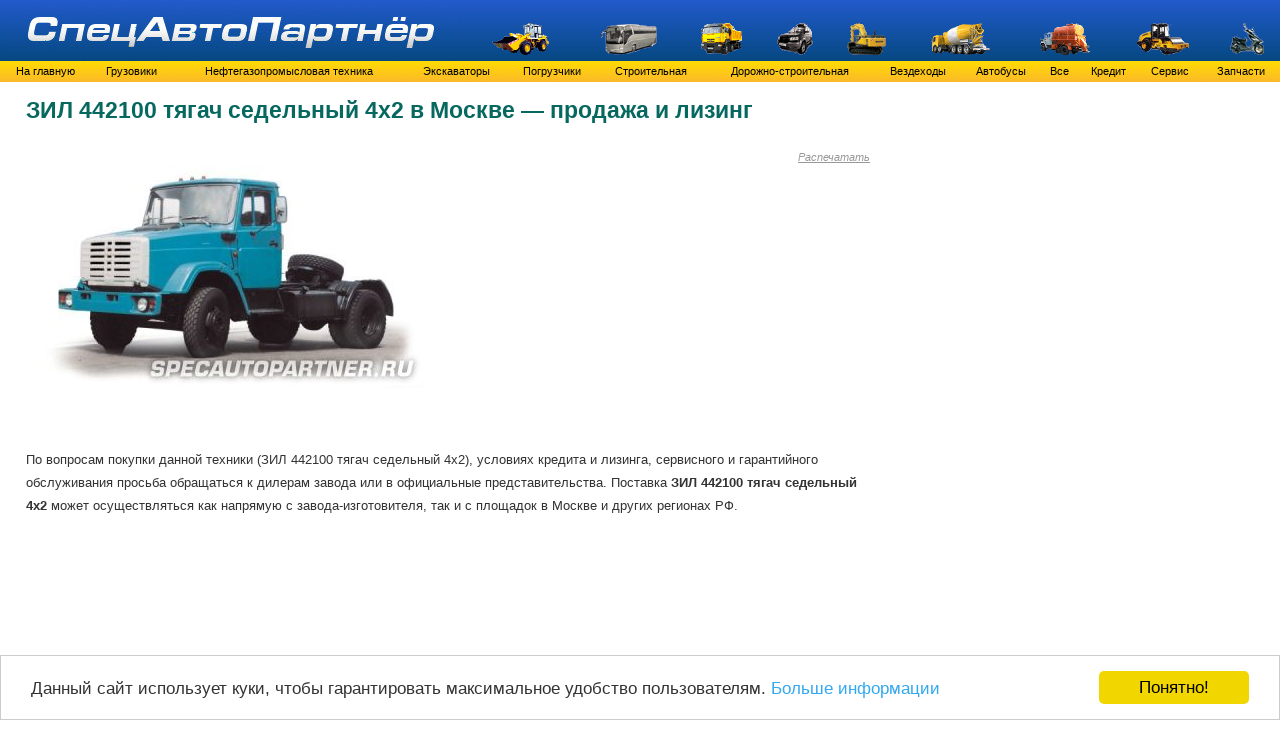

--- FILE ---
content_type: text/html; charset=utf-8
request_url: https://www.specautopartner.ru/tehnika/opisanie/zil-442100/
body_size: 7663
content:
<!DOCTYPE HTML PUBLIC "-//W3C//DTD HTML 4.01//EN" "http://www.w3.org/TR/html4/strict.dtd">
<html>
<head>
	<title>ЗИЛ 442100 тягач седельный 4х2 («СпецАвтоПартнёр»: автомобили, строительная спецтехника (Россия, Москва))</title>
	<meta http-equiv="content-type" content="text/html; charset=utf-8">
	<meta http-equiv="Last-Modified" content="Thu, 23 May 2013 09:47:37 GMT">
	<meta name="robots" content="index, follow">
	<meta name="keywords" content="ЗИЛ 442100 тягач седельный 4х2 «СпецАвтоПартнёр»: автомобили, строительная спецтехника (Россия, Москва)">
	<link rel="stylesheet" type="text/css" href="/iface/general.css">
	<link rel="shortcut icon" href="/favicon.ico" type="image/x-icon">
<!-- Begin Cookie Consent plugin by Silktide - http://silktide.com/cookieconsent -->
<script type="text/javascript">
    window.cookieconsent_options = {"message":"Данный сайт использует куки, чтобы гарантировать максимальное удобство пользователям.","dismiss":"Понятно!","learnMore":"Больше информации","link":"/policies.html","theme":"light-bottom"};
</script>
<script type="text/javascript" src="//cdnjs.cloudflare.com/ajax/libs/cookieconsent2/1.0.9/cookieconsent.min.js"></script>
<!-- End Cookie Consent plugin -->
</head>
<body>
<div class="site-top"><div class="header">
	<table class="header-top"><tr>
		<td class="site-logo"><a href="/" title="Главная страница"><img src="/iface/top.jpg" width="466" height="61" border="0" alt="СпецАвтоПартнёр" title="СпецАвтоПартнёр"></a></td>
		<td>
			<p class="header-t1"><?print($rezult_out["top_title"]);?></p>
			<table class="topgfx" cellspacing="0"><tr>
				<td><a href="/tehnika/kategoriya/78/"><img src="/iface/top/loader.gif" width="57" height="32" alt="Погрузчики" title="Погрузчики"></a></td>
				<td><a href="/tehnika/razdel/buses/"><img src="/iface/top/bus.gif" width="56" height="32" alt="Автобусы" title="Автобусы"></a></td>
				<td><a href="/tehnika/razdel/trucks/"><img src="/iface/top/truck.gif" width="41" height="32" alt="Грузовые автомобили" title="Грузовые автомобили"></a></td>
				<td><a href="/tehnika/razdel/cars/"><img src="/iface/top/car.gif" width="36" height="32" alt="Легковые автомобили" title="Легковые автомобили"></a></td>
				<td><a href="/tehnika/kategoriya/76/"><img src="/iface/top/excavator.gif" width="39" height="32" alt="Землеройная техника" title="Землеройная техника"></a></td>
				<td><a href="/tehnika/kategoriya/66/"><img src="/iface/top/mixer.gif" width="59" height="32" alt="Строительная техника" title="Строительная техника"></a></td>
				<td><a href="/tehnika/kategoriya/86/"><img src="/iface/top/pwt.gif" width="50" height="32" alt="Коммунальная техника" title="Коммунальная техника"></a></td>
				<td><a href="/tehnika/kategoriya/71/"><img src="/iface/top/roller.gif" width="52" height="32" alt="Дорожно-строительная спецтехника" title="Дорожно-строительная спецтехника"></a></td>
				<td><a href="/tehnika/razdel/moto/"><img src="/iface/top/scooter.gif" width="34" height="32" alt="Мотоциклы, скутеры, квадроциклы" title="Мотоциклы, скутеры, квадроциклы"></a></td>
			</tr></table>
		</td>
	</tr></table>
	<table class="mmenu" cellspacing="0"><tr>
		<td><a href="/" title="Перейти на главную страницу">На&nbsp;главную</a></td>
		<td><a href="/tehnika/razdel/trucks/" title="Грузовики">Грузовики</a></td>
		<td><a href="/tehnika/kategoriya/55/" title="Нефтегазопромысловая техника">Нефтегазопромысловая техника</a></td>
		<td><a href="/tehnika/kategoriya/76/" title="Экскаваторы">Экскаваторы</a></td>
		<td><a href="/tehnika/kategoriya/75/" title="Погрузчики">Погрузчики</a></td>
		<td><a href="/tehnika/kategoriya/66/" title="Строительная техника">Строительная</a></td>
		<td><a href="/tehnika/kategoriya/71/" title="Дорожно-строительная техника">Дорожно-строительная</a></td>
		<td><a href="/tehnika/razdel/ccv/" title="Вездеходы">Вездеходы</a></td>
		<td><a href="/tehnika/razdel/buses/" title="Автобусы">Автобусы</a></td>
		<td><a href="/tehnika/" title="Каталог и цены">Все</a></td>
		<td><a href="/inform/stranica/credit/" title="Информация о кредите">Кредит</a></td>
		<td><a href="/inform/stranica/service/" title="Сервис">Сервис</a></td>
		<td><a href="/inform/stranica/parts-and-tyres/" title="Запчасти">Запчасти</a></td>
	</tr></table>
</div></div>
<div class="site-mid">
<table class="site-mid-layout" cellpadding="0" cellspacing="0"><tr><td class="site-midleft"><div class="cat-des"><h1>ЗИЛ 442100 тягач седельный 4х2 в Москве &mdash; продажа и лизинг</h1><table class="single-item-top"><tr><td class="item-image"><img src="/images/items/966/mid/main.jpg.jpg" border="0" alt="ЗИЛ 442100 тягач седельный 4х2" title="ЗИЛ 442100 тягач седельный 4х2"></td><td class="item-top-right"><div class="printlink"><p><a href="#" title="ЗИЛ 442100 тягач седельный 4х2" onclick="window.print();">Распечатать</a></p></div><div class="specittr"><script type="text/javascript"><!--
google_ad_client = "ca-pub-6038629931113382";
/* specautopartner.ru 250x250 */
google_ad_slot = "7707759833";
google_ad_width = 250;
google_ad_height = 250;
//-->
</script>
<script type="text/javascript" src="https://pagead2.googlesyndication.com/pagead/show_ads.js">
</script></div></td></tr></table><p class="des-adv">По вопросам покупки данной техники (ЗИЛ 442100 тягач седельный 4х2), условиях кредита и лизинга, сервисного и гарантийного обслуживания просьба обращаться к дилерам завода или в официальные представительства. Поставка <strong>ЗИЛ 442100 тягач седельный 4х2</strong> может осуществляться как напрямую с завода-изготовителя, так и с площадок в Москве и других регионах РФ.</p><div class="specits"><script type="text/javascript"><!--
google_ad_client = "ca-pub-6038629931113382";
/* specautopartner.ru 336x280 */
google_ad_slot = "1661226233";
google_ad_width = 336;
google_ad_height = 280;
//-->
</script>
<script type="text/javascript" src="https://pagead2.googlesyndication.com/pagead/show_ads.js">
</script></div><p><strong>Седельный тягач ЗИЛ</strong> с колесной формулой 4x2 предназначен для перевозки различных грузов в&nbsp;составе автопоезда по&nbsp;всем видам дорог.</p>

<h2>Габаритные размеры седельного тягача ЗИЛ&nbsp;442100</h2>

<a href="https://www.specautopartner.ru/tehnika/opisanie/zil-442100/galereya/dimensions.gif/" title="Изображение ЗИЛ 442100 тягач седельный 4х2"><img src="/images/items/966/mid/dimensions.gif.jpg" alt="ЗИЛ 442100 тягач седельный 4х2" title="ЗИЛ 442100 тягач седельный 4х2" border="0"></a>
<p><i><a href="https://www.specautopartner.ru/tehnika/opisanie/zil-442100/galereya/dimensions.gif/" title="Изображение ЗИЛ 442100 тягач седельный 4х2">Для просмотра схемы в увеличенном размере, перейдите по этой ссылке.</a></i></p>

<h2>Технические характеристики седельного тягача ЗИЛ-442100</h2>

<table class="tchar">
<tr>
    <td class="tdch trow1" colspan="2">Колесная формула</td>
    <td class="tdva trow1">4х2</td>
</tr>
<tr>
    <td class="tdch trow2" colspan="2">Масса снаряженного седельного тягача, кг</td>
    <td class="tdva trow2">5025</td>
</tr>
<tr>
    <td class="tdgr" rowspan="2">Распределение нагрузки на дорогу от снаряженной массы через шины, <nobr>Н (кгс)</nobr></td>
    <td class="tdch trow1">передних колес</td>
    <td class="tdva trow1">29250 (2925)</td>
</tr>
<tr>
    <td class="tdch trow2">заднего моста</td>
    <td class="tdva trow2">21000 (2100)</td>
</tr>
<tr>
    <td class="tdch trow1" colspan="2">Нагрузка на седельно-сцепное устройство, кгс</td>
    <td class="tdva trow1">6200</td>
</tr>
<tr>
    <td class="tdch trow2" colspan="2">Полная масса седельного тягача, кг</td>
    <td class="tdva trow2">11450</td>
</tr>
<tr>
    <td class="tdgr" rowspan="2">Распределение нагрузки на дорогу от полной массы через шины, <nobr>Н (кгс)</nobr></td>
    <td class="tdch trow1">передних колес</td>
    <td class="tdva trow1">34500 (3450)</td>
</tr>
<tr>
    <td class="tdch trow2">заднего моста</td>
    <td class="tdva trow2">80000 (8000)</td>
</tr>
<tr>
    <td class="tdch trow1" colspan="2">Полная масса буксируемого полуприцепа, кг</td>
    <td class="tdva trow1">18175</td>
</tr>
<tr>
    <td class="tdch trow2" colspan="2">Полная масса автопоезда, кг</td>
    <td class="tdva trow2">23500</td>
</tr>
<tr>
    <td class="tdch trow1" colspan="2">Радиус поворота, м</td>
    <td class="tdva trow1"><nobr>6,9</nobr></td>
</tr>
<tr>
    <td class="tdch trow2" colspan="2">Максимальная скорость автопоезда, <nobr>км/ч</nobr></td>
    <td class="tdva trow2">85</td>
</tr>
<tr>
    <td class="tdch trow1" colspan="2">Контрольный расход топлива автопоезда <nobr>при V=60 км/ч,</nobr> <nobr>л/100 км</nobr></td>
    <td class="tdva trow1"><nobr>24,4<sup>*</sup></nobr></td>
</tr>
<tr>
    <td class="tdch trow2" colspan="2">Вместимость топливного бака, л</td>
    <td class="tdva trow2">170</td>
</tr>
</table>

<p><i><nobr>* &mdash; На шинах</nobr> <nobr>ЕХ-12.</nobr></i></p>

<h2>Двигатель седельного тягача <nobr>ЗИЛ-442100</nobr></h2>

<table class="tchar">
<tr>
    <td class="tdch trow1">Модель двигателя</td>
    <td class="tdva trow1"><nobr>ЗИЛ-645</nobr></td>
</tr>
<tr>
    <td class="tdch trow2">Тип двигателя</td>
    <td class="tdva trow2">дизельный</td>
</tr>
<tr>
    <td class="tdch trow1">Число и расположение цилиндров</td>
    <td class="tdva trow1">V8</td>
</tr>
<tr>
    <td class="tdch trow2">Рабочий объем, л</td>
    <td class="tdva trow2"><nobr>8,74</nobr></td>
</tr>
<tr>
    <td class="tdch trow1">Степень сжатия</td>
    <td class="tdva trow1"><nobr>18,5</nobr></td>
</tr>
<tr>
    <td class="tdch trow2">Мощность, <nobr>л.с. (кВт)</nobr></td>
    <td class="tdva trow2"><nobr>185 (136)</nobr> <nobr>при 2800 мин.<sup>-1</sup></nobr></td>
</tr>
<tr>
    <td class="tdch trow1">Крутящий момент, <nobr>кгс&middot;м (Н&middot;м)</nobr></td>
    <td class="tdva trow1"><nobr>52 (510)</nobr> <nobr>при 1400-1600 мин.<sup>-1</sup></nobr></td>
</tr>
</table>

<h2>Стандартное оборудование седельного тягача ЗИЛ&nbsp;442100</h2>

<h3>Сцепление</h3>

<ul>
    <li>Однодисковое, фрикционное, с&nbsp;периферийным расположением нажимных пружин.</li>
    <li>Диаметр ведомого диска 380&nbsp;мм.</li>
    <li>Привод гидравлический с пневмоусилителем.</li>
</ul>

<h3>Коробка передач</h3>

<ul>
    <li>Девятиступенчатая с задним планетарным демультипликатором.</li>
    <li>Передаточные числа коробки передач:
        <ul>
            <li><nobr>первой &mdash; 9,65</nobr></li>
            <li><nobr>второй &mdash; 6,33</nobr></li>
            <li><nobr>третьей &mdash; 4,50</nobr></li>
            <li><nobr>четвертой &mdash; 3,33</nobr></li>
            <li><nobr>пятой &mdash; 2,70</nobr></li>
            <li><nobr>шестой &mdash; 1,90</nobr></li>
            <li><nobr>седьмой &mdash; 1,35</nobr></li>
            <li><nobr>восьмой &mdash; 1,00</nobr></li>
            <li><nobr>девятой &mdash; 0,81</nobr></li>
            <li><nobr>заднего хода &mdash; 6,77</nobr></li>
        </ul>
    </li>
    <li>Синхронизаторы на II, III, IV, V, VI, VII, VIII, IX передачах.</li>
    <li>Управление коробкой передач качающимся рычагом.</li>
    <li>Управление демультипликатором автоматическое с пневматическим приводом.</li>
    <li>Допускается отбор мощности от правого люка до 22&nbsp;кВт.</li>
</ul>

<h3>Ведущий мост</h3>

<ul>
    <li>Одноступенчатый, гипоидный.</li>
    <li>Передаточное <nobr>число &mdash; 5,29.</nobr></li>
    <li>Дифференциал шестеренчатый, конический с&nbsp;четырьмя сателлитами.</li>
</ul>

<h3>Карданная передача</h3>

<ul>
    <li>Два карданных вала с тремя шарнирами, промежуточной опорой и шлицевым соединением.</li>
    <li>Шарниры на игольчатых подшипниках.</li>
</ul>

<h3>Колеса и шины ЗИЛ-442100</h3>

<ul>
    <li>Колеса дисковые, <nobr>7,0 &mdash; 20.</nobr></li>
    <li>Шины радиальные, камерные, 260R508.</li>
</ul>

<h3>Рулевое управление</h3>

<ul>
    <li>Рулевой механизм с гидравлическим усилителем.</li>
    <li>Рабочая <nobr>пара &mdash;</nobr> винт с&nbsp;гайкой на циркулирующих шариках.</li>
    <li>Передаточное <nobr>число &mdash; 20.</nobr></li>
</ul>

<h3>Тормозная система</h3>

<ul>
    <li>Тормозные механизмы барабанного типа с двумя внутренними колодками и разжимным кулаком, установленные на всех колесах.</li>
    <li>Стояночная тормозная система с пружинными энергоаккумуляторами на заднем мосту.</li>
    <li>Тормозной привод пневматический, раздельный на тормозные механизмы переднего и заднего мостов, <nobr>на последнем &mdash;</nobr> автоматическое регулирование тормозных сил.</li>
</ul>

<h3>Система электрооборудования</h3>

<ul>
    <li>Однопроводная, с номинальным напряжением 12&nbsp;В.</li>
    <li>Стартер напряжением 24&nbsp;В, с электромагнитным тяговым реле и дистанционным управлением.</li>
    <li>Две аккумуляторные батареи, напряжением 12&nbsp;В.</li>
    <li>Генератор переменного тока со&nbsp;встроенным выпрямителем.</li>
</ul>

<h3>Кабина седельного тягача ЗИЛ&nbsp;442100</h3>

<ul>
    <li>Трехместная, двухдверная.</li>
    <li>Сиденье водителя отдельное, имеет механизм подрессоривания с регулируемой жесткостью в зависимости от массы водителя. Кроме того, регулируется положение в продольном направлении, а&nbsp;также наклон спинки и подушки.</li>
    <li>Пассажирское сиденье двухместное нерегулируемое.</li>
    <li>Стеклоочиститель трехщеточный с электрическим приводом.</li>
    <li>Омыватель ветрового <nobr>стекла &mdash;</nobr> насос с&nbsp;электроприводом.</li>
</ul>

<h3>Седельно-сцепное устройство</h3>

<ul>
    <li>Шкворневое, тип&nbsp;50.</li>
</ul>

<h2>Дополнительное оборудование седельного тягача ЗИЛ&nbsp;442100</h2>

<ul>
    <li>Предпусковой подогреватель</li>
    <li>Блокировка дифференциала с электропневматическим приводом</li>
    <li>Стабилизатор задней подвески</li>
    <li>Утеплительный чехол</li>
    <li>Спальная полка</li>
    <li>Обогреватель спальной полки</li>
</ul>

<div class="cat-dgal"><h2>Фотографии ЗИЛ 442100 тягач седельный 4х2</h2><a class="gal-imglink" href="https://www.specautopartner.ru/tehnika/opisanie/zil-442100/galereya/dimensions.gif/" title="ЗИЛ 442100 тягач седельный 4х2 Фото № 1"><img src="/images/items/966/preview/dimensions.gif.jpg" title="ЗИЛ 442100 тягач седельный 4х2 Фото № 1" alt="ЗИЛ 442100 тягач седельный 4х2 Фото № 1"></a> <a class="gal-imglink" href="https://www.specautopartner.ru/tehnika/opisanie/zil-442100/galereya/zil-442100.jpg/" title="ЗИЛ 442100 тягач седельный 4х2 Фото № 2"><img src="/images/items/966/preview/zil-442100.jpg.jpg" title="ЗИЛ 442100 тягач седельный 4х2 Фото № 2" alt="ЗИЛ 442100 тягач седельный 4х2 Фото № 2"></a> </div></div></td><td class="site-midright"><div class="specitr specitr1"><script type="text/javascript"><!--
google_ad_client = "ca-pub-6038629931113382";
/* specautopartner.ru 300x600 */
google_ad_slot = "6231026636";
google_ad_width = 300;
google_ad_height = 600;
//-->
</script>
<script type="text/javascript" src="https://pagead2.googlesyndication.com/pagead/show_ads.js">
</script></div><h3>Смотрите также</h3><table class="cat-rel-items"><tr><td class="item-sl item-image"><a href="https://www.specautopartner.ru/tehnika/opisanie/zil-442160/" title="Описание ЗИЛ 442160 тягач седельный 4х2"><img src="/images/items/967/mini/main.jpg.jpg" border="0" alt="ЗИЛ 442160 тягач седельный 4х2" title="ЗИЛ 442160 тягач седельный 4х2"></a> </td><td class="item-sl item-info"><p><a href="https://www.specautopartner.ru/tehnika/opisanie/zil-442160/" title="Описание ЗИЛ 442160 тягач седельный 4х2"><strong>ЗИЛ</strong> 442160 тягач</a> седельный 4х2</p></td></tr><tr><td class="item-sl item-image"><a href="https://www.specautopartner.ru/tehnika/opisanie/zil-442300/" title="Описание ЗИЛ 442300 тягач седельный 4х2"><img src="/images/items/968/mini/main.jpg.jpg" border="0" alt="ЗИЛ 442300 тягач седельный 4х2" title="ЗИЛ 442300 тягач седельный 4х2"></a> </td><td class="item-sl item-info"><p><a href="https://www.specautopartner.ru/tehnika/opisanie/zil-442300/" title="Описание ЗИЛ 442300 тягач седельный 4х2"><strong>ЗИЛ</strong> 442300 тягач</a> седельный 4х2</p></td></tr><tr><td class="item-sl item-image"><a href="https://www.specautopartner.ru/tehnika/opisanie/zil-540100/" title="Описание ЗИЛ 540100 тягач седельный Бычок 4х2"><img src="/images/items/1002/mini/main.jpg.jpg" border="0" alt="ЗИЛ 540100 тягач седельный Бычок 4х2" title="ЗИЛ 540100 тягач седельный Бычок 4х2"></a> </td><td class="item-sl item-info"><p><a href="https://www.specautopartner.ru/tehnika/opisanie/zil-540100/" title="Описание ЗИЛ 540100 тягач седельный Бычок 4х2"><strong>ЗИЛ</strong> 540100 тягач</a> седельный Бычок 4х2</p></td></tr><tr><td class="item-sl item-image"><a href="https://www.specautopartner.ru/tehnika/opisanie/zil-541720/" title="Описание ЗИЛ 541720 тягач седельный 4х2"><img src="/images/items/1003/mini/main.jpg.jpg" border="0" alt="ЗИЛ 541720 тягач седельный 4х2" title="ЗИЛ 541720 тягач седельный 4х2"></a> </td><td class="item-sl item-info"><p><a href="https://www.specautopartner.ru/tehnika/opisanie/zil-541720/" title="Описание ЗИЛ 541720 тягач седельный 4х2"><strong>ЗИЛ</strong> 541720 тягач</a> седельный 4х2</p></td></tr><tr><td class="item-sl item-image"><a href="https://www.specautopartner.ru/tehnika/opisanie/zil-541740/" title="Описание ЗИЛ 541740 тягач седельный 4х2"><img src="/images/items/1004/mini/main.jpg.jpg" border="0" alt="ЗИЛ 541740 тягач седельный 4х2" title="ЗИЛ 541740 тягач седельный 4х2"></a> </td><td class="item-sl item-info"><p><a href="https://www.specautopartner.ru/tehnika/opisanie/zil-541740/" title="Описание ЗИЛ 541740 тягач седельный 4х2"><strong>ЗИЛ</strong> 541740 тягач</a> седельный 4х2</p></td></tr><tr><td class="item-sl item-image"><a href="https://www.specautopartner.ru/tehnika/opisanie/zil-325000/" title="Описание ЗИЛ 325000 автобус капотный Бычок"><img src="/images/items/933/mini/main.jpg.jpg" border="0" alt="ЗИЛ 325000 автобус капотный Бычок" title="ЗИЛ 325000 автобус капотный Бычок"></a> </td><td class="item-sl item-info"><p><a href="https://www.specautopartner.ru/tehnika/opisanie/zil-325000/" title="Описание ЗИЛ 325000 автобус капотный Бычок"><strong>ЗИЛ</strong> 325000 автобус</a> капотный Бычок</p></td></tr><tr><td class="item-sl item-image"><a href="https://www.specautopartner.ru/tehnika/opisanie/zil-432730/" title="Описание ЗИЛ 432730 бортовой 4х4"><img src="/images/items/949/mini/main.jpg.jpg" border="0" alt="ЗИЛ 432730 бортовой 4х4" title="ЗИЛ 432730 бортовой 4х4"></a> </td><td class="item-sl item-info"><p><a href="https://www.specautopartner.ru/tehnika/opisanie/zil-432730/" title="Описание ЗИЛ 432730 бортовой 4х4"><strong>ЗИЛ</strong> 432730 бортовой</a> 4х4</p></td></tr><tr><td class="item-sl item-image"><a href="https://www.specautopartner.ru/tehnika/opisanie/zil-4334ko/" title="Описание ЗИЛ 4334КО бортовой 6х6"><img src="/images/items/965/mini/main.jpg.jpg" border="0" alt="ЗИЛ 4334КО бортовой 6х6" title="ЗИЛ 4334КО бортовой 6х6"></a> </td><td class="item-sl item-info"><p><a href="https://www.specautopartner.ru/tehnika/opisanie/zil-4334ko/" title="Описание ЗИЛ 4334КО бортовой 6х6"><strong>ЗИЛ</strong> 4334КО бортовой</a> 6х6</p></td></tr><tr><td class="item-sl item-image"><a href="https://www.specautopartner.ru/tehnika/opisanie/zil-5301a2/" title="Описание ЗИЛ 5301А2 Бычок грузопассажирский цельнометаллический фургон"><img src="/images/items/982/mini/main.jpg.jpg" border="0" alt="ЗИЛ 5301А2 Бычок грузопассажирский цельнометаллический фургон" title="ЗИЛ 5301А2 Бычок грузопассажирский цельнометаллический фургон"></a> </td><td class="item-sl item-info"><p><a href="https://www.specautopartner.ru/tehnika/opisanie/zil-5301a2/" title="Описание ЗИЛ 5301А2 Бычок грузопассажирский цельнометаллический фургон"><strong>ЗИЛ</strong> 5301А2 Бычок</a> грузопассажирский цельнометаллический фургон</p></td></tr><tr><td class="item-sl item-image"><a href="https://www.specautopartner.ru/tehnika/opisanie/zil-5301yuo/" title="Описание ЗИЛ 5301ЮО Бычок шасси 4х2"><img src="/images/items/998/mini/main.jpg.jpg" border="0" alt="ЗИЛ 5301ЮО Бычок шасси 4х2" title="ЗИЛ 5301ЮО Бычок шасси 4х2"></a> </td><td class="item-sl item-info"><p><a href="https://www.specautopartner.ru/tehnika/opisanie/zil-5301yuo/" title="Описание ЗИЛ 5301ЮО Бычок шасси 4х2"><strong>ЗИЛ</strong> 5301ЮО Бычок</a> шасси 4х2</p></td></tr></table><h3>Категории</h3><div class="rels"><div class="rel"><div class="rel-cats"><nobr><a href="https://www.specautopartner.ru/tehnika/razdel/general/" title="Основной каталог">Основной каталог</a></nobr><br><nobr><a href="https://www.specautopartner.ru/tehnika/razdel/makers/" title="Производители">Производители</a></nobr><br><strong><a href="https://www.specautopartner.ru/tehnika/razdel/zil/" title="ЗИЛ">ЗИЛ</a></strong><br clear="all"><a href="https://www.specautopartner.ru/tehnika/razdel/zil/" title="ЗИЛ"><img src="/images/cats/108/preview/main.jpg.jpg" border="0" alt="ЗИЛ" title="ЗИЛ"></a></div><div class="rel-items"><ul><li><a href="https://www.specautopartner.ru/tehnika/opisanie/avm-1-zil-433362/" title="АВМ-1 аварийно-водопроводная машина на шасси ЗИЛ 433362"><img src="/images/items/1009/micro/main.jpg.jpg" border="0" alt="ЗИЛ 442100 тягач седельный 4х2" title="ЗИЛ 442100 тягач седельный 4х2"> АВМ-1 аварийно-водопроводная машина на шасси ЗИЛ 433362</a></li><li><a href="https://www.specautopartner.ru/tehnika/opisanie/avm-1-zil-5301bo/" title="АВМ-1 аварийно-водопроводная машина на шасси ЗИЛ 5301БО"><img src="/iface/micro-default.gif" border="0"> АВМ-1 аварийно-водопроводная машина на шасси ЗИЛ 5301БО</a></li><li><a href="https://www.specautopartner.ru/tehnika/opisanie/agp-18-04-zil-433362/" title="АГП-18.04 автогидроподъемник телескопический на шасси ЗИЛ 433362"><img src="/images/items/1016/micro/main.jpg.jpg" border="0" alt="ЗИЛ 442100 тягач седельный 4х2" title="ЗИЛ 442100 тягач седельный 4х2"> АГП-18.04 автогидроподъемник телескопический на шасси ЗИЛ 433362</a></li><li><a href="https://www.specautopartner.ru/tehnika/opisanie/agp-22-02-zil-433362/" title="АГП-22.02 автогидроподъемник на шасси ЗИЛ 433362"><img src="/images/items/1017/micro/main.jpg.jpg" border="0" alt="ЗИЛ 442100 тягач седельный 4х2" title="ЗИЛ 442100 тягач седельный 4х2"> АГП-22.02 автогидроподъемник на шасси ЗИЛ 433362</a></li><li><a href="https://www.specautopartner.ru/tehnika/opisanie/agp-22-04-zil-433362/" title="АГП-22.04 автогидроподъемник на шасси ЗИЛ 433362"><img src="/images/items/1018/micro/main.jpg.jpg" border="0" alt="ЗИЛ 442100 тягач седельный 4х2" title="ЗИЛ 442100 тягач седельный 4х2"> АГП-22.04 автогидроподъемник на шасси ЗИЛ 433362</a></li><li><a href="https://www.specautopartner.ru/tehnika/opisanie/apt-14-zil-5301bo/" title="АПТ-14 автоподъемник телескопический на шасси ЗИЛ 5301БО (Пожтехника)"><img src="/images/items/1019/micro/main.jpg.jpg" border="0" alt="ЗИЛ 442100 тягач седельный 4х2" title="ЗИЛ 442100 тягач седельный 4х2"> АПТ-14 автоподъемник телескопический на шасси ЗИЛ 5301БО (Пожтехника)</a></li><li><a href="https://www.specautopartner.ru/tehnika/opisanie/as-161/" title="АС-161 машина на шасси ЗИЛ 433362 для очистки туалетных отсеков самолётов (Арзамасский Коммаш)"><img src="/images/items/111/micro/main.jpg.jpg" border="0" alt="ЗИЛ 442100 тягач седельный 4х2" title="ЗИЛ 442100 тягач седельный 4х2"> АС-161 машина на шасси ЗИЛ 433362 для очистки туалетных отсеков самолётов (Арзамасский Коммаш)</a></li><li><a href="https://www.specautopartner.ru/tehnika/opisanie/atz-7-433362-zil-433362/" title="АТЗ 7-433362 автотопливозаправщик на шасси ЗИЛ 433362"><img src="/images/items/1031/micro/main.jpg.jpg" border="0" alt="ЗИЛ 442100 тягач седельный 4х2" title="ЗИЛ 442100 тягач седельный 4х2"> АТЗ 7-433362 автотопливозаправщик на шасси ЗИЛ 433362</a></li><li><a href="https://www.specautopartner.ru/tehnika/opisanie/ac-46123-011-zil-433362/" title="АЦ 46123-011 автоцистерна для светлых нефтепродуктов на шасси ЗИЛ 433362 (ГрАЗ)"><img src="/images/items/1024/micro/main.jpg.jpg" border="0" alt="ЗИЛ 442100 тягач седельный 4х2" title="ЗИЛ 442100 тягач седельный 4х2"> АЦ 46123-011 автоцистерна для светлых нефтепродуктов на шасси ЗИЛ 433362 (ГрАЗ)</a></li><li><a href="https://www.specautopartner.ru/tehnika/opisanie/ac-0-8-40-2-zil-530104/" title="АЦ-0,8-40/2 пожарная автоцистерна на шасси ЗИЛ 530104"><img src="/images/items/975/micro/main.jpg.jpg" border="0" alt="ЗИЛ 442100 тягач седельный 4х2" title="ЗИЛ 442100 тягач седельный 4х2"> АЦ-0,8-40/2 пожарная автоцистерна на шасси ЗИЛ 530104</a></li><p><nobr><a href="https://www.specautopartner.ru/tehnika/razdel/zil/" title="ЗИЛ">+ ещё 167 &raquo;&raquo;</a></nobr></p></ul></div></div><div class="rel"><div class="rel-cats"><nobr><a href="https://www.specautopartner.ru/tehnika/razdel/general/" title="Основной каталог">Основной каталог</a></nobr><br><nobr><a href="https://www.specautopartner.ru/tehnika/razdel/types/" title="Категории">Категории</a></nobr><br><nobr><a href="https://www.specautopartner.ru/tehnika/razdel/trucks/" title="Грузовые автомобили">Грузовые автомобили</a></nobr><br><nobr><a href="https://www.specautopartner.ru/tehnika/razdel/tractor-head/" title="Седельные тягачи">Седельные тягачи</a></nobr><br><nobr><a href="https://www.specautopartner.ru/tehnika/razdel/truck-tractors-zil/" title="Седельные тягачи ЗИЛ">Седельные тягачи ЗИЛ</a></nobr><br><strong><a href="https://www.specautopartner.ru/tehnika/razdel/truck-tractors-zil-4x2/" title="Седельные тягачи ЗИЛ 4x2">Седельные тягачи ЗИЛ 4x2</a></strong></div><div class="rel-items"><ul><li><a href="https://www.specautopartner.ru/tehnika/opisanie/zil-442160/" title="ЗИЛ 442160 тягач седельный 4х2"><img src="/images/items/967/micro/main.jpg.jpg" border="0" alt="ЗИЛ 442100 тягач седельный 4х2" title="ЗИЛ 442100 тягач седельный 4х2"> ЗИЛ 442160 тягач седельный 4х2</a></li><li><a href="https://www.specautopartner.ru/tehnika/opisanie/zil-442300/" title="ЗИЛ 442300 тягач седельный 4х2"><img src="/images/items/968/micro/main.jpg.jpg" border="0" alt="ЗИЛ 442100 тягач седельный 4х2" title="ЗИЛ 442100 тягач седельный 4х2"> ЗИЛ 442300 тягач седельный 4х2</a></li><li><a href="https://www.specautopartner.ru/tehnika/opisanie/zil-540100/" title="ЗИЛ 540100 тягач седельный Бычок 4х2"><img src="/images/items/1002/micro/main.jpg.jpg" border="0" alt="ЗИЛ 442100 тягач седельный 4х2" title="ЗИЛ 442100 тягач седельный 4х2"> ЗИЛ 540100 тягач седельный Бычок 4х2</a></li><li><a href="https://www.specautopartner.ru/tehnika/opisanie/zil-541720/" title="ЗИЛ 541720 тягач седельный 4х2"><img src="/images/items/1003/micro/main.jpg.jpg" border="0" alt="ЗИЛ 442100 тягач седельный 4х2" title="ЗИЛ 442100 тягач седельный 4х2"> ЗИЛ 541720 тягач седельный 4х2</a></li><li><a href="https://www.specautopartner.ru/tehnika/opisanie/zil-541740/" title="ЗИЛ 541740 тягач седельный 4х2"><img src="/images/items/1004/micro/main.jpg.jpg" border="0" alt="ЗИЛ 442100 тягач седельный 4х2" title="ЗИЛ 442100 тягач седельный 4х2"> ЗИЛ 541740 тягач седельный 4х2</a></li></ul></div></div><br clear="all"><br clear="all"></div></td></tr></table></div>
<div class="site-reccon">
<script async src="//pagead2.googlesyndication.com/pagead/js/adsbygoogle.js"></script>
<!-- specautopartner.ru(reccon) -->
<ins class="adsbygoogle"
     style="display:block"
     data-ad-client="ca-pub-6038629931113382"
     data-ad-slot="5504580234"
     data-ad-format="autorelaxed"></ins>
<script>
(adsbygoogle = window.adsbygoogle || []).push({});
</script>
</div>
<div class="site-bottom">
	<p><nobr>Copyright &#169; 2004-2016 "СпецАвтоПартнёр" Россия, Москва</nobr></p>
	<p>Информация не является публичной офертой. Все товарные знаки приведены в целях иллюстрации. <noindex><a rel="nofollow" href="/policies.html" target="_blank">Политика конфиденциальности</a></noindex></p>
</div>
<!-- Yandex.Metrika counter -->
<script type="text/javascript">
(function (d, w, c) {
    (w[c] = w[c] || []).push(function() {
        try {
            w.yaCounter21196003 = new Ya.Metrika({id:21196003,
                    clickmap:true,
                    trackLinks:true,
                    accurateTrackBounce:true});
        } catch(e) { }
    });

    var n = d.getElementsByTagName("script")[0],
        s = d.createElement("script"),
        f = function () { n.parentNode.insertBefore(s, n); };
    s.type = "text/javascript";
    s.async = true;
    s.src = (d.location.protocol == "https:" ? "https:" : "http:") + "//mc.yandex.ru/metrika/watch.js";

    if (w.opera == "[object Opera]") {
        d.addEventListener("DOMContentLoaded", f, false);
    } else { f(); }
})(document, window, "yandex_metrika_callbacks");
</script>
<noscript><div><img src="//mc.yandex.ru/watch/21196003" style="position:absolute; left:-9999px;" alt="" /></div></noscript>
<!-- /Yandex.Metrika counter -->
<script defer src="https://static.cloudflareinsights.com/beacon.min.js/vcd15cbe7772f49c399c6a5babf22c1241717689176015" integrity="sha512-ZpsOmlRQV6y907TI0dKBHq9Md29nnaEIPlkf84rnaERnq6zvWvPUqr2ft8M1aS28oN72PdrCzSjY4U6VaAw1EQ==" data-cf-beacon='{"version":"2024.11.0","token":"cee177474357436583af7117120f337f","r":1,"server_timing":{"name":{"cfCacheStatus":true,"cfEdge":true,"cfExtPri":true,"cfL4":true,"cfOrigin":true,"cfSpeedBrain":true},"location_startswith":null}}' crossorigin="anonymous"></script>
</body>
</html>


--- FILE ---
content_type: text/html; charset=utf-8
request_url: https://www.google.com/recaptcha/api2/aframe
body_size: 263
content:
<!DOCTYPE HTML><html><head><meta http-equiv="content-type" content="text/html; charset=UTF-8"></head><body><script nonce="buiY1I0yStisY_-otiYnyQ">/** Anti-fraud and anti-abuse applications only. See google.com/recaptcha */ try{var clients={'sodar':'https://pagead2.googlesyndication.com/pagead/sodar?'};window.addEventListener("message",function(a){try{if(a.source===window.parent){var b=JSON.parse(a.data);var c=clients[b['id']];if(c){var d=document.createElement('img');d.src=c+b['params']+'&rc='+(localStorage.getItem("rc::a")?sessionStorage.getItem("rc::b"):"");window.document.body.appendChild(d);sessionStorage.setItem("rc::e",parseInt(sessionStorage.getItem("rc::e")||0)+1);localStorage.setItem("rc::h",'1769387061912');}}}catch(b){}});window.parent.postMessage("_grecaptcha_ready", "*");}catch(b){}</script></body></html>

--- FILE ---
content_type: text/css
request_url: https://www.specautopartner.ru/iface/general.css
body_size: 5583
content:
/* www.specautopartner.ru */

html {
	width: 100%;
}
body {
	background: #FFFFFF;
	font-family: Verdana, Tahoma, Arial, Helvetica, sans-serif;
	font-size: 13px;
}
body, div, td, table, img {
	margin: 0;
	padding: 0;
	border: 0;
}
div, td, ul, ol, li {
	text-align: left;
}
br {
	clear: both;
	line-height: 0;
}
a {
	color: #245acc;
	text-decoration: underline;
}
a:hover {
	color: #064780;
	text-decoration: none;
}
td, h1, h2, h3, h4, p, ul, ol, div {
}
td {
	font-size: 100%;
	line-height: 150%;
	color: #000000;
	vertical-align: top;
}
ul, ol {
	line-height: 150%;
	padding-left: 5em;
	list-style-position: outside;
}
pre {
	font-family: Courier New, Courier;
	font-size: 100%;
}
strong {
	font-size: 100%;
	font-weight: bold;
}
strong a, .item-vsl a {
	text-decoration: none;
}
strong a:hover, .item-vsl a:hover {
	text-decoration: underline;
}
p, ul, ol {
	color: #333333;
	font-size: 100%;
}
p {
	padding: 1em 0 0.5em 0;
	line-height: 180%;
	text-align: left;
}
.price1 {
	color: #7FAF1B;
	font-size: 130%;
	font-weight: bold;
	white-space: nowrap;
}
.price2 {
	color: #CCFF00;
	font-weight: bold;
	white-space: nowrap;
}
.price3 {
	color: #948C75;
	white-space: nowrap;
}
.price4 {
	color: #333333;
	background: #FFFF00;
	white-space: nowrap;
}
.price-label, .price-value {
	white-space: nowrap;
	color: #44AA55;
}
.site-top, .site-mid, .site-reccon, .site-bottom {
	margin: 0;
	width: 100%;
	clear: both;
}
table.site-mid-layout {
	width: 100%;
	margin: 0;
	border-spacing: 0;
	border-collapse: collapse;
	border: 0;
}
td.site-midleft {
	width: 70%;
	padding: 1em 2em 0 2em;
}
td.site-midright {
	padding: 1em 2em 0 0;
}
div.site-mid-image, div.site-mid-all-contents {
	padding: 1em 2em 0 2em;
}
.site-top p {
	margin: 0;
}
.cat-archive p, .cat-top .cat-dgal, .cat-itemid p {
	padding: 0;
}
h1 {
	text-align: left;
	font-size: 180%;
	font-weight: bold;
	line-height: 120%;
	color: #06685F;
	margin: 0 0 1em 0;
	padding: 0;
}
h2, p.add-subheader {
	text-align: left;
	font-size: 160%;
	font-weight: bold;
	line-height: 150%;
	color: #06685F;
	margin: 1em 0 0.5em 0;
	padding: 0;
}
h3 {
	text-align: left;
	font-size: 140%;
	font-weight: bold;
	line-height: 120%;
	color: #06685F;
	margin: 2em 0 1em 0;
	padding: 0;
}
h4 {
	text-align: left;
	font-size: 120%;
	font-weight: bold;
	line-height: 150%;
	color: #06685F;
	margin: 1em 0 1em 0;
	padding: 0;
}
.site-midright h3 {
	margin: 0 0 0.5em 0;
}
.header {
	margin: 0 0 0.1em 0;
}
.header-top {
	width: 100%;
	height: 61px;
	margin: 0;
	border-spacing: 0;
	border-collapse: collapse;
	border: 0;
	background: #245acc url('/iface/topbg.jpg') top left repeat-x;
}
.header-top td {
	color: #FFFFFF;
	height: 61px;
	padding: 0;
}
.site-logo {
	width: 466px;
	height: 61px;
}
.site-logo img, .site-logo a {
	width: 466px;
	height: 61px;
	display: block;
}
.header-top p {
	display: block;
	white-space: nowrap;
	overflow: hidden;
	height: 19px;
	color: #FFFFFF;
	font-size: 10px;
	text-align: right;
	margin: 0;
	padding: 4px 20px 0 0;
	line-height: 12px;
}
.topgfx {
	width: 100%;
	height: 32px;
	margin: 0;
	border-spacing: 0;
	border-collapse: collapse;
	border: 0;
}
.topgfx img {
	border: 0;
}
.topgfx td {
	text-align: center;
	height: 32px;
}
.topgfx a {
	display: block;
	height: 32px;
}
.topgfx a:hover {
}
.mmenu {
	width: 100%;
	background: #ffdd00 url('/iface/topmbg.gif') center center repeat-x;
	margin: 0;
	border-spacing: 0;
	border-collapse: collapse;
	border: 0;
}
.mmenu td {
	padding: 0;
}
.mmenu a {
	font-size: 11px;
	display: block;
	color: #000000;
	padding: 1px 5px 1px 5px;
	margin: 0;
	text-decoration: none;
	text-align: center;
	vertical-align: middle;
}
.mmenu a:hover {
	background: #FFE500;
	color: #000000;
}
p.breadcrumbs {
	display: block;
	margin: 0;
	padding: 0 0 1em 0;
	text-align: left;
	line-height: 150%;
	font-size: 80%;
}
.lnews .limg img {
	margin: 1.2em;
}
.index-h {
	padding: 0;
	margin-bottom: 1em;
}
.index-h2 {
	padding: 0;
	text-align: left;
}
.site-midright .index-h2, .site-midright .index-h {
	margin-right: 1em;
}
.index-h p, .index-h2 p {
	text-align: left;
	padding: 0;
	margin: 0;
}
.index-h a:hover {
	text-decoration: underline;
}
.site-relcon {
	padding: 1.5em 0 1.5em 0;
	margin: 0;
}
.site-bottom {
	padding: 1.5em 0 1.5em 0;
	margin: 2em 0 0 0;
	background: #064781 url('/iface/bbg.gif') bottom left repeat-x;
	color: #FFFFFF;
}
.site-bottom p {
	color: #FFFFFF;
	font-size: 85%;
	padding: 0;
	margin: 0;
	text-align: center;
}
.site-bottom p a {
	color: #FFFFFF;
}
.index-sl p {
	padding: 0;
	margin: 0;
	font-size: 85%;
}
.limg {
	float: left;
}
table.single-item-top {
	width: 100%;
	border-spacing: 0;
	border-collapse: collapse;
}
.single-item-top td.item-image {
	width: 400px;
	padding: 0;
}
.single-item-top td img {
	margin: 0;
}
.single-item-top td.item-top-right {
	padding: 0 0 0 2em;
}
.single-item-top .printlink p {
	text-align: right;
	font-style: italic;
	margin: 0;
	padding: 0;
	font-size: 85%;
}
.single-item-top .printlink a {
	color: #999999;
}
.single-item-top .printlink a:hover {
	color: #6633FF;
}
.single-item-top p.price {
	text-align: left;
	line-height: 150%;
	font-size: 120%;
}
.single-item-top .price strong {
	color: #333333;
	font-weight: normal;
	display: block;
}
.single-item-top .price1 {
}
.single-item-top .price2 {
	white-space: nowrap;
}
.single-item-top .price3 {
	font-weight: bold;
	white-space: nowrap;
}
.single-item-top .price4 {
	white-space: nowrap;
	display: block;
	font-size: 80%;
}
.single-item-top .price span.price-adv {
	display: block;
	font-size: 70%;
	line-height: 140%;
}
.cat-archive strong {
	font-size: 200%;
	font-weight: bold;
	color: #009900;
	line-height: 150%;
}
.in-archive .price1, .in-archive .price2, .in-archive .price3, .in-archive .price4 {
	color: #CCCCCC;
}
.rel-cats {
	font-size: 85%;
}
.rel {
	padding: 1em;
	margin: 0 0 1em 0;
	border: #CCCCCC 1px solid;
}
.rel-cats a, .rel ul a {
	text-decoration: none;
	color: #064780;
}
.rel-cats a:hover {
	text-decoration: underline;
	color: #064780;
}
.rel-cats img {
	margin: 0.5em 0 0 0;
}
.rel ul {
	font-size: 85%;
	line-height: 140%;
	padding: 1em 0 0 0;
	margin: 0;
	list-style: none;
	display: block;
}
.rel ul li {
	padding: 0.2em 0 1em 0;
	margin: 0;
	line-height: 130%;
	display: block;
	clear: both;
}
.rel ul a:hover {
	text-decoration: none;
	background-color: #064780;
	color: #FFFFFF;
}
.rel-items img {
	margin: 0px 5px 0px 0px;
	width: 25px;
	height: 19px;
	border: 0px;
	float: left;
}
.rel-items p {
	padding: 0;
	margin: 1em 0 0 1em;
	font-size: 90%;
	text-align: left;
	font-weight: bold;
}
.art-rel-cats {
	margin-top: 2em;
}
.cat-dgal {
	padding: 2em 0 1em 0;
}
.cat-des, .page-des, .news-des {
	padding: 0;
}
table.cat-rel-items {
	width: 100%;
	border-collapse: collapse;
	margin: 0.5em 0 1em 0;
}
.cat-rel-items td.cat-rel-items-list {
	padding: 0;
}
.cat-des ul, .cat-des ol, .page-des ul, .page-des ol, .cat-rel-items ul, .news-des ul, .news-des ol {
	margin: 0;
	padding: 0 0 0 4em;
}
.cat-des ul li, .cat-des ol li, .page-des ul li, .page-des ol li, .cat-rel-items ul li, .news-des ul li, .news-des ol li {
	margin: 0;
	padding: 0.2em 0 0.7em 0;
}
.index-h2 h2 {
/*
	margin: 10px;
	font-size: 17px;
	font-weight: bold;
	line-height: 16px;
*/
}
table.tchar, .cat-des table {
	border: 0;
	width: 100%;
	border-spacing: 0;
	border-collapse: collapse;
}
/*
table.tchar {
	border-bottom: #999999 1px solid;
	border-left: #999999 1px solid;
}
*/
.tchar td, .cat-des td {
	font-size: 100%;
	line-height: 140%;
}
/*
.tchar td {
	border-top: #999999 1px solid;
	border-right: #999999 1px solid;
}
*/
.tchar td {
	vertical-align: middle;
}
.twide td {
	font-size: 85%;
	line-height: 120%;
}
.tchar td, .tdti {
	padding: 1em;
}
.tdti, .tdti a {
	background-color: #666666;
	color: #FFFFFF;
	font-weight: bold;
}
.tdch, .tdgr {
	text-align: right;
}
.tdva {
	text-align: center;
}
td.tdgr {
	background: #C8C8C8;
}
td.tdch.trow1 {
	background: #D2D2D2;
}
td.tdva.trow1 {
	background: #DDDDDD;
}
td.tdch.trow2 {
	background: #E2E2E2;
}
td.tdva.trow2 {
	background: #EEEEEE;
}
.cat-des img, .page-des img, .news-des img {
	margin: 0.5em 1em 0.5em 0;
}
.main-img-art {
	text-align: center;
}
.main-img-art img {
	margin-top: 0;
}
td.item-sl.item-image {
	padding: 0.5em 0 0.5em 0;
	width: 96px;
	vertical-align: middle;
}
.item-sl.item-image div.no-image {
	height: 64px;
	border: #CCCCCC 1px solid;
}
td.item-sl.item-info {
	padding: 0.5em 0 0.5em 0;
	vertical-align: middle;
}
.item-sl p {
	font-size: 85%;
	line-height: 140%;
	padding: 0 0 0.4em 0.7em;
	margin: 0;
	text-align: left;
}
.item-sl strong a {
}
.item-sl strong a:hover {
}
.item-sl .price1, .item-sl .price2, .item-sl .price3, .item-sl .price4 {
	font-size: 100%;
}
table.cat-top {
	width: 100%;
	border-spacing: 0;
	border-collapse: collapse;
	padding: 0;
	margin: 0;
}
.cat-top td p {
	padding: 0 16px 8px 0;
}
.cat-top td.cat-main-img {
	width: 128px;
	padding: 0;
	vertical-align: top;
}
.cat-top td.pagelist {
	padding: 10px 0 0 1em;
	vertical-align: middle;
}
.news-des div.pagelist {
	padding: 0 0 2em 0;
}
p.pagelist-t {
	text-align: left;
	margin: 0;
	padding: 0;
	font-size: 85%;
}
.news-des p.pagelist-t {
	padding: 0 0 0.5em 0;
}
.pagelist-t span {
	font-weight: bold;
	white-space: nowrap;
}
.site-midright .pagelist-t span {
	display: block;
	margin: 0;
	padding: 0.2em 0 0.5em 0;
}
p.pagelist-s {
	text-align: left;
	font-size: 90%;
	margin: 0.3em 0 0.3em 0.3em;
	line-height: 140%;
	padding: 0;
}
p.pagelist-p {
	color: #645949;
	text-align: left;
	font-size: 85%;
	margin: 0 0 1em 0;
	line-height: 150%;
	padding: 0;
}
.pagelist-p span {
	font-size: 120%;
	padding-left: 0.5em;
	padding-right: 0.5em;
}
a.pagelist-n {
	border: #948979 1px solid;
	background: #F0EEE1;
	padding: 0.4em;
	line-height: 280%;
	text-decoration: none;
}
a.pagelist-n:hover {
	background: #FCCD43;
	color: #000000;
	border: #000099 1px solid;
	text-decoration: none;
}
a.pagelist-n.pagelist-v {
	background: #948979;
	border: #746959 2px solid;
	color: #FFFFFF;
}
.site-midright .pagelist {
	padding: 1em 1em 1em 0;
}
.site-midright .pagelist p {
	text-align: left;
}
.cat-top .cat-dgal p {
	padding-left: 2em;
}
table.cat-list {
	padding: 0;
	margin: 1em 0 2em 0;
	width: 100%;
	border-spacing: 0;
	border-collapse: collapse;
}
.cat-list td.list-item-title {
	padding: 1em 0 1.5em 0;
}
.cat-list .list-item-title p {
	padding: 0;
	margin: 0;
}
.cat-list .list-item-title p strong {
	font-size: 135%;
	font-weight: bold;
}
.cat-list .list-item-title p span.list-item-upd {
	white-space: nowrap;
	font-size: 85%;
	color: #44AA55;
}
.cat-list td.list-item-image {
	padding: 0 0 3em 0;
	width: 128px;
}
.cat-list .list-item-image img {
	margin: 0;
}
.cat-list td.list-item-description {
	padding: 0 0 3em 1.5em;
}
.cat-list .list-item-description p.list-item-info {
	padding: 0;
	margin: 0;
}
.cat-list .list-item-description p.list-item-adv {
	padding: 0;
	margin: 1em 0 0 0;
	font-size: 85%;
	color: #948C75;
}
.cat-list .list-item-description p.price {
	padding: 0;
	margin: 1em 0 0 0;
}
.cat-list .list-item-description .price span.price-value {
	font-weight: bold;
}
.cat-list .list-item-description .price span.price4 {
	font-size: 85%;
}
.cat-list .list-item-description p.list-variants-title {
	padding: 0;
	margin: 1em 0 0.5em 0;
}
.cat-list .list-item-description .list-variants-title strong {
	font-size: 140%;
	font-weight: normal;
}
.cat-list table.list-variants {
	margin: 0;
	padding: 0;
	width: 100%;
	border-spacing: 0;
	border-collapse: collapse;
	border-top: #999999 1px solid;
	border-left: #999999 1px solid;
}
.cat-list .list-variants td {
	border-right: #999999 1px solid;
	border-bottom: #999999 1px solid;
}
.cat-list .list-variants td.list-variant-title {
	padding: 1em;
}
.cat-list .list-variants .list-variant-title p {
	margin: 0;
	padding: 0;
}
.cat-list .list-variants .list-variant-title p strong {
}
.cat-list .list-variants td.list-variant-info {
	padding: 1em;
}
.cat-list .list-variants .list-variant-info p {
	margin: 0;
	padding: 0;
	font-size: 85%;
}
.cat-list .list-variants td.list-variant-price {
	padding: 1em;
}
.cat-list .list-variants .list-variant-price p.price {
	margin: 0;
	padding: 0;
}
.cat-list .list-variants .list-variant-price .price span.price-label {
	display: block;
	font-size: 85%;
}
.cat-list .list-variants .list-variant-price .price span.price-value {
	display: block;
}
.cat-list .list-variants .list-variant-price .price span.price3 {
	display: block;
}
.cat-list .list-variants .list-variant-price .price span.price4 {
	display: block;
	font-size: 80%;
}
.cat-des div.categories {
}
.cat-des .categories p.categories-link2map {
	padding: 2em 0 0 0;
	margin: 0;
}
.cat-des .categories ul {
	padding: 0.5em 0 0.5em 0;
	margin: 0;
	list-style: none;
	font-size: 170%;
}
.cat-des .categories ul li {
	padding: 0.2em 0 0.2em 0;
	margin: 0;
	line-height: 140%;
}
.cat-des .categories ul ul {
	padding: 0.5em 0 0.5em 4.5em;
	margin: 0;
	list-style: none;
	font-size: 90%;
}
.cat-des .categories a {
	text-decoration: none;
}
.cat-des .categories a:hover {
	text-decoration: underline;
}
.site-midright div.categories {
}
.site-midright .categories p.categories-link2map {
	padding: 0;
	margin: 0;
	font-style: italic;
}
.site-midright .categories ul {
	padding: 0.5em 0 0.5em 0;
	margin: 0;
	list-style: none;
	font-size: 120%;
}
.site-midright .categories ul li {
	padding: 0.2em 0 0.2em 0;
	margin: 0;
	line-height: 140%;
}
.site-midright .categories ul ul {
	padding: 0.5em 0 0.5em 1.5em;
	margin: 0;
	list-style: none;
	font-size: 90%;
}
.site-midright .categories a {
	text-decoration: none;
}
.site-midright .categories a:hover {
	text-decoration: underline;
}
.site-midright .categories .allcats {
	font-size: 100%;
}
.site-midright .categories a.cat-sel {
	color: #339933;
	font-size: 100%;
	font-weight: bold;
	text-decoration: underline;
}
.right-items .item-sl {
	width: 200px;
	max-width: 200px;
	float: left;
	margin-bottom: 20px;
}
.w100 {
	width: 99%;
}
.gal-menu {
	padding: 0;
	margin: 0;
	margin: 2em 0 2em 0;
}
.gal-back, .gal-index {
	padding: 0 0 0 45px;
	margin: 0 0 1em 0;
	height: 35px;
}
.gal-menu .gal-back {
	background: url('/iface/gal-back.gif') left top no-repeat;
}
.gal-menu .gal-index {
	background: url('/iface/gal-index.gif') left top no-repeat;
}
.gal-toplink {
	text-align: center;
}
.gal-info {
	background: url('/iface/gal-info.gif') left top no-repeat;
	padding: 0 0 0 45px;
	margin: 1em 0 1em 0;
	height: 35px;
}
.gal-info p {
	padding: 0;
	margin: 0;
}
.gal-menu p {
	font-size: 13px;
	margin: 0;
	padding: 0;
	line-height: 140%;
}
.gal-menu a, .gal-info a, .items-more a {
	font-weight: bold;
}
p.gal-select {
	font-weight: bold;
}
.gal-imglink img {
	border: #FFFFFF 8px solid;
}
div.image-original {
	text-align: center;
}
.image-original img {
	margin: 0 2em 0 0;
}
.right-items {
	margin: 8px 0 0 8px;
}

/* ****************************** */

td.index-layout-1 {
	width: 35%;
}
td.index-layout-2 {
	width: 40%;
}
td.index-layout-3 {
	width: 25%;
}
td.index-layout-4 {
	width: 100%;
}
.index-layout-1 div.index-content {
	padding: 1em 1em 0 2em;
	border-right: #cccccc 1px solid;
}
.index-layout-2 div.index-content {
	padding: 1em 1em 0 1em;
}
.index-layout-3 div.index-content {
	padding: 1em 2em 0 1em;
	border-left: #cccccc 1px solid;
}
.index-layout-4 div.index-content {
	padding: 2em 2em 0 2em;
}
.index-layout-1 h1 {
	font-size: 140%;
	padding: 0;
	margin: 0;
	line-height: 140%;
}
.index-layout-1 h1 a {
	font-size: 120%;
}
.index-layout-1 h3, .index-layout-2 h3, .index-layout-3 h3 {
	padding: 0.5em 0 0.5em 0;
	margin: 0.5em 0 0 0;
	line-height: 100%;
	font-size: 130%;
	color: #008000;
	border-top: #cccccc 1px dotted;
}
.index-layout-3 h2 {
	font-size: 130%;
	padding: 0;
	margin: 0;
	line-height: 120%;
}
.index-layout-3 h2 a {
	font-size: 120%;
	padding: 0 0 0.2em 0;
	margin: 0;
	line-height: 110%;
}
.index-layout-4 h2 {
	padding: 0 0 1em 0;
	margin: 0;
}
div.index-cat {
	padding: 3em 0 0 0;
}
.index-cat table {
	width: 100%;
	border-spacing: 0;
	border-collapse: collapse;
	margin: 0;
	border-left: #cccccc 1px solid;
	border-top: #cccccc 1px solid;
	border-right: 0;
	border-bottom: 0;
}
.index-cat table td {
	width: 50%;
	padding: 0;
	vertical-align: middle;
	text-align: center;
	border-right: #cccccc 1px solid;
	border-bottom: #cccccc 1px solid;
	border-left: 0;
	border-top: 0;
}
.index-cat div.cat-vsl {
	text-align: center;
	margin: 0;
}
.index-cat .index-cat-col-1 div.cat-vsl {
	padding: 1em;
}
.index-cat .index-cat-col-2 div.cat-vsl {
	padding: 1em;
}
.cat-vsl p {
	text-align: center;
	font-size: 75%;
	padding: 0;
	margin: 0;
}
.cat-vsl a {
	color: #777777;
	text-decoration: none;
}
div.index-featured.ftcat-a-hits {
	padding: 0 0 3em 0;
}
div.index-featured.ftcat-a-special-offers {
	padding: 0 0 2em 0;
}
.index-featured.ftcat-a-hits h3 {
	font-size: 400%;
	padding: 0 0 0.1em 0.3em;
	margin: 0 0 0.3em 0;
	border-left: #0DAD00 0.3em solid;
}
.index-featured.ftcat-a-special-offers h3 {
	font-size: 350%;
	border-left: #0DAD00 0.3em solid;
	padding: 0 0 0.1em 0.5em;
	margin: 0 0 0.5em 0;
}
.index-featured table {
	width: 100%;
	margin: 0;
	border-spacing: 0;
	border-collapse: collapse;
}
.index-featured table td.list-item-title {
	padding: 0.4em 0 0.4em 0;
	border-top: #cccccc 1px dotted;
}
.index-featured table .list-item-title p {
	margin: 0;
	padding: 0;
	line-height: 140%;
}
.index-featured.ftcat-a-hits table .list-item-title p strong {
	font-weight: normal;
	font-size: 190%;
}
.index-featured.ftcat-a-special-offers table .list-item-title p strong {
	font-weight: normal;
	font-size: 140%;
}
.index-featured table td.list-item-image {
	width: 128px;
	padding: 0 0 0.4em 0;
}
.index-featured table .list-item-image img {
	margin: 0;
}
.index-featured table td.list-item-info {
	padding: 0 0 0.4em 1em;
}
.index-featured table .list-item-info p {
	margin: 0;
	padding: 0;
	font-size: 85%;
}
.index-featured table .list-item-info p span.list-item-more {
	white-space: nowrap;
	font-weight: bold;
}
.index-featured table .list-item-info p.price {
	margin: 0;
	padding: 0.5em 0 0 0;
}
.index-featured table .list-item-info .price span.price-label {
	font-weight: bold;
}
.index-featured table .list-item-info .price span.price-value {
	white-space: nowrap;
}
.index-featured table .list-item-info .price span.price4 {
	display: none;
}
.index-featured .news-catitem {
	padding: 0.5em 0 0.4em 0;
	border-top: #cccccc 1px dotted;
}
.index-featured .news-catitem a:hover {
	text-decoration: underline;
}
.index-featured .news-catitem p {
	padding: 0em 0em 0.5em 0em;
	margin: 0;
	font-size: 85%;
	line-height: 145%;
}
.index-featured .news-catitem img {
	margin: 1em 1em 0.5em 0;
}
.index-featured .news-catitem p.title {
	text-align: left;
}
.index-featured .news-catitem .title a strong {
	text-decoration: underline;
}
div.index-news {
	padding: 0;
}
.index-news div.rnews {
	padding: 2em 0 1em 0;
}
.index-news .rnews p {
	padding: 0;
	margin: 0;
	font-size: 85%;
}
.index-news .rnews p.title {
	font-size: 100%;
	padding: 0 0 1em 0;
}
.index-news .rnews .title span.title-value {
	font-size: 140%;
}
.index-news .rnews .title span.date {
	font-weight: bold;
	white-space: nowrap;
}
.index-news .rnews span.news-next {
	font-weight: bold;
	white-space: nowrap;
}
.index-news .rnews img {
	float: left;
	margin: 0 1em 1em 0;
}
div.index-about {
}
.index-about table {
	width: 100%;
	margin: 0;
	border-spacing: 0;
	border-collapse: collapse;
}
td.index-about-1, td.index-about-3 {
	width: 33%;
}
td.index-about-2 {
	width: 34%;
}
td.index-about-image {
	text-align: center;
	height: 129px;
	vertical-align: middle;
	padding: 0;
}
.index-about-image img {
	margin: 0;
}
td.index-about-info {
	padding: 1em 0 0 0;
}
.index-about-info p {
	margin: 0;
	font-size: 85%;
}
.index-about-1.index-about-info p {
	padding: 1em 1em 1em 0;
}
.index-about-2.index-about-info p {
	padding: 1em 1em 1em 1em;
}
.index-about-3.index-about-info p {
	padding: 1em 0 1em 1em;
}

/**************************************/

table.news-top {
	width: 100%;
	border-spacing: 0;
	border-collapse: collapse;
	padding: 0;
	margin: 0;
}
td.news-top-left {
	width: 400px;
}
td.news-top-right.news-top-without-img {
	padding: 0;
}
td.news-top-right.news-top-with-img {
	padding: 0 0 0 2em;
}
td.news-top-right {
}

.news-des p.author, .news-des p.source {
	padding: 0;
	margin: 0 0 1em 0;
}
.news-des p.date {
	text-align: left;
	padding: 0 0 2em 0;
	margin: 0;
	white-space: nowrap;
}
.news-des .date span.day {
	font-size: 190%;
}
.news-des .date span.month {
	font-size: 130%;
}
.news-des .date span.year {
	font-size: 160%;
}
.news-images {
	padding: 2em 0 0 0;
}
.news-image {
	float: left;
}
.news-images img {
	margin: 0 1em 1em 0;
	height: 180px;
}
.news-image p {
	padding: 0;
	margin: 0 1em 3em 0;
	font-style: italic;
	font-size: 85%;
}
.news-related {
	margin: 2em 0 0 0;
}
.news-related .rel-date {
	font-size: 85%;
	white-space: nowrap;
}
.site-midleft .news-latest table {
	width: 100%;
	margin: 0;
	border-spacing: 0;
	border-collapse: collapse;
}
.site-midleft .news-latest table td {
	width: 50%;
	padding: 0;
}
.site-midleft .news-latest .col-1 div.rnews {
	padding: 1em 1em 2em 0;
}
.site-midleft .news-latest .col-2 div.rnews {
	padding: 1em 0 2em 1em;
}
.site-midleft .news-latest a {
	text-decoration: none;
	color: #333333;
}
.site-midleft .news-latest a:hover {
	text-decoration: underline;
	color: #2255FF;
}
.site-midleft .news-latest p {
	padding: 0;
	margin: 0;
	font-size: 85%;
}
.site-midleft .news-latest img {
	margin: 0 1.5em 0.8em 0;
}
.site-midleft .news-latest p.title {
	padding: 0 0 1em 0;
	margin: 0;
}
.site-midleft .news-latest .title a strong {
	color: #2255FF;
	text-decoration: underline;
	font-size: 120%;
}
.site-midleft .news-latest a .date {
	color: #555F90;
}
.site-midright .news-latest .rnews, .site-midright .news-catitem {
	padding: 1.5em 0 1em 0;
}
.site-midright .news-latest a, .site-midright .news-catupds a {
	text-decoration: none;
	color: #333333;
}
.site-midright .news-latest a:hover, .site-midright .news-catupds a:hover {
	text-decoration: underline;
}
.site-midright .news-latest p, .site-midright .news-catupds p {
	padding: 0;
	margin: 0;
	font-size: 85%;
}
.site-midright .news-latest img, .site-midright .news-catupds img {
	margin: 0 1em 1em 0;
}
.site-midright .news-latest .title, .site-midright .news-catupds .title {
	text-align: left;
}
.site-midright .news-latest .title a strong, .site-midright .news-catupds .title a strong {
	color: #2255FF;
	text-decoration: underline;
	font-size: 120%;
}
.site-midright .news-latest a .date, .site-midright .news-catupds .date {
	color: #555F90;
}

.items-more {
	background: url('/iface/gal-info.gif') left top no-repeat;
	height: 30px;
	margin: 16px 8px 8px 300px;
	padding: 7px 0 0 40px;
}
* html .items-more {
	margin-top: 30px;
	margin-bottom: 15px;
}
.items-more p {
	margin: 0;
	padding: 0;
}

table.news-list {
	margin: 0;
	border-spacing: 0;
	border-collapse: collapse;
	width: 100%;
}
.news-list td.news-list-title {
	padding: 0 0 0.8em 0;
}
.news-list .news-list-title p {
	padding: 0;
	margin: 0;
	font-size: 110%;
}
.news-list .news-list-title p strong {
	font-weight: bold;
}
.news-list .news-list-title p span.date {
	white-space: nowrap;
	color: #006600;
	font-size: 90%;
}
.news-list td.news-list-image {
	width: 128px;
	padding: 0.3em 0 3em 0;
}
.news-list .news-list-image img {
	margin: 0;
}
.news-list td.news-list-info {
	font-size: 85%;
}
.news-list td.news-list-info.news-list-w-img {
	padding: 0 0 3em 1.5em;
}
.news-list td.news-list-info.news-list-wo-img {
	padding: 0 0 3em 0;
}
.news-list .news-list-info p {
	padding: 0;
	margin: 0;
}
.news-list .news-list-info p.news-next {
	padding: 0.5em 0 0 0;
	font-weight: bold;
	white-space: nowrap;
}

div.news-rcats {
	padding: 0 0 2em 0;
}
.news-rcats ul {
	padding: 0;
	margin: 0;
	list-style: none;
	font-size: 130%;
}
.news-rcats ul li {
	padding: 0.1em 0 0.1em 0;
	margin: 0;
	line-height: 150%;
}
.news-rcats ul ul {
	padding: 0;
	margin: 0;
	display: block;
	font-size: 75%;
	line-height: 160%;
}
.news-rcats ul ul li {
	display: inline;
	padding: 0 0.4em 0 0;
	margin: 0;
	white-space: nowrap;
}
.news-rcats ul a {
	text-decoration: none;
}
.news-rcats ul a:hover {
	text-decoration: underline;
}
.news-rcats a.news-sel-cat {
	font-weight: bold;
	color: #339933;
}

.page-des .upd {
	font-size: 85%;
	color: #999999;
	text-align: left;
	font-style: italic;
}
div.pages-contents {
	margin: 0;
	padding: 0;
}
p.pages-contents-info {
	margin: 0;
	padding: 0 0 2em 0;
}
.pages-contents ul {
	padding: 0.5em 0 0.5em 2.5em;
	margin: 0;
	list-style: none;
}
.pages-contents ul li {
	padding: 0.5em 0 0.5em 0;
	margin: 0;
	line-height: 140%;
}
.pages-contents a {
	text-decoration: none;
}
.pages-contents a:hover {
	text-decoration: underline;
}
.pages-contents a.sel {
	color: #339933;
	font-size: 100%;
	font-weight: bold;
	text-decoration: underline;
}
.pages-contents a.cat {
	color: #333333;
}
.pages-contents a.sel.cat {
	color: #339933;
}
.pages-contents ul.level1 li a {
	font-size: 190%;
	line-height: 140%;
}
.pages-contents ul.level2 li a {
	font-size: 150%;
	line-height: 140%;
}
.pages-contents ul.level3 li a {
	font-size: 130%;
	line-height: 140%;
}
.pages-contents span.pageinfo {
	display: block;
	font-size: 100%;
	padding: 0;
	margin: 0;
}
div.pages-menu {
	margin: 0;
	padding: 0;
}
.pages-menu ul {
	padding: 0.5em 0 0.5em 0;
	margin: 0;
	list-style: none;
	font-size: 140%;
}
.pages-menu ul ul {
	padding: 0.5em 0 0.5em 1.5em;
}
.pages-menu ul li {
	padding: 0.2em 0 0.2em 0;
	margin: 0;
	line-height: 140%;
}
.pages-menu ul.level1 {
	font-size: 140%;
}
.pages-menu ul.level2 {
	font-size: 90%;
}
.pages-menu ul.level3 {
	font-size: 80%;
}
.pages-menu a {
	text-decoration: none;
}
.pages-menu a:hover {
	text-decoration: underline;
}
.pages-menu a.sel {
	color: #339933;
	font-size: 100%;
	font-weight: bold;
	text-decoration: underline;
}
.pages-menu a.cat {
	color: #333333;
}
.pages-menu a.sel.cat {
	color: #339933;
}

/****************************/

div.fdb {
	padding: 1em 2em 5em 2em;
	margin: 0;
}
div.fb-top {
	padding: 0 0 2em 0;
}
div.fb-bottom {
	padding: 2em 0 0 0;
}
div.fb-req-note {
	width: 50em;
	margin: 0 auto 2em auto;
	padding: 0;
}
.fb-req-note p {
	margin: 0;
	padding: 0;
	text-align: center;
}
table.fb-fields-table, table.fb-subj-table {
	width: 50em;
	margin: 0 auto 0 auto;
	border-spacing: 0;
	border-collapse: collapse;
}
.fb-fields-table td, .fb-subj-table td {
	padding: 0 0 1.5em 0;
}
.fb-subj-table td.fb-left.fb-label {
	width: 20%;
}
.fb-subj-table td.fb-right {
	width: 80%;
}
.fb-subj-table .fb-left.fb-label p {
	text-align: right;
	font-weight: bold;
	margin: 0;
	padding: 0 1em 0 0;
}
.fb-fields-table td.fb-left {
	width: 30%;
}
.fb-fields-table td.fb-right {
	width: 70%;
}
.fb-fields-table .fb-left p {
	text-align: right;
	margin: 0;
	padding: 0 0.5em 0 0;
}
.fb-fields-table .fb-label p {
	font-weight: bold;
}
.fb-fields-table .fb-right p.fb-hint {
	font-style: italic;
	margin: 0;
	padding: 0.5em 0 0 0;
	line-height: 140%;
}
table.fb-table2 {
	margin: 0;
	border-spacing: 0;
	border-collapse: collapse;
}
.fb-table2 td {
	padding: 0.2em;
}
.fb-req {
	color: #FF0000;
}
div.fb-error {
	border: #FF0000 2px solid;
	margin: 0 0 2em 0;
	padding: 2em;
}
.fb-error h1 {
	color: #FF0000;
	font-size: 200%;
	padding: 0;
	margin: 0;
}
.fb-error p {
	padding: 1em 0 0 0;
	margin: 0;
}
.fb-error ul {
	list-style: none;
	color: #FF0000;
	margin: 0;
	padding: 1em 0 0 2em;
}
.fb-error ul li {
	color: #FF0000;
	margin: 0;
	padding: 0.2em 0 0.2em 0;
	font-weight: bold;
}
div.fb-success-message {
}
div.fb-success-add {
	padding: 4em 0 0 0;
}
.fb-success-add p.fb-link-index {
	padding: 0;
	margin: 0;
	font-size: 140%;
}

/* * * * * * * * * * * * * * * * * * * * * * * * * * * */

.cat-arts p {
	padding: 0 0 1em 0;
	margin: 0;
	font-size: 85%;
}
.cat-arts p.cat-artstitle {
	font-size: 100%;
	font-weight: bold;
	padding: 0;
	margin: 0;
}
.cat-arts ul li a {
	text-decoration: none;
	color: #333333;
	font-weight: bold;
	font-size: 100%;
}
.cat-arts ul li a:hover {
	text-decoration: none;
	color: #FFFFFF;
	background-color: #333399;
}
.cat-arts span.read-more {
	white-space: nowrap;
}
.cat-itemid {
	background: url('/iface/itemid-bg.gif') top right no-repeat;
	padding: 8px;
	margin-bottom: 10px;
}
.cat-itemid p {
	text-align: right;
	font-style: italic;
	font-weight: bold;
	font-size: 17px;
	color: #3366FF;
	margin: 8px;
}
.cat-itemid .itemid {
	font-size: 25px;
}
.cat-itemid .hint {
	font-size: 12px;
	font-weight: normal;
}
.ilist-item .itemid, .item-sl .itemid, .rel-items .itemid, .index-item .itemid {
	background-color: #CCCCCC;
	color: #FFFFFF;
	padding: 1px 5px 1px 5px;
}
.ilist-item .itemid {
	font-size: 11px;
}
.item-sl .itemid, .rel-items .itemid, .index-item .itemid {
	font-size: 85%;
}
div.des-variants {
	padding: 0 0 2em 0;
}
.des-variants div {
	padding: 1em 0 1em 0;
}
.des-variants p.variant-info {
	margin: 0;
	padding: 0 0 0.8em 0;
}
.des-variants .variant-info strong {
	display: block;
	margin: 0;
	padding: 0 0 0.8em 0;
	font-size: 140%;
	font-weight: normal;
}
.des-variants p.price {
	margin: 0;
	padding: 0 0 0.8em 0;
}
.lited {
	color: #CCCCCC;
	font-size: 85%;
}
.cat-info {
	padding: 0 16px 0 0;
}
table.cat-index-list {
	width: 100%;
	border-spacing: 0;
	margin: 0;
	border-collapse: collapse;
}
.cat-index-list td.cat-index-image {
	width: 96px;
	vertical-align: middle;
}
.cat-index-list .cat-index-image img {
	margin: 0;
}
.cat-index-list td.cat-index-title {
	vertical-align: middle;
	padding: 0 0 0 2em;
}
.cat-index-list .cat-index-title a {
	display: block;
	padding: 0;
	margin: 0;
}
.cat-index-list .cat-index-title p {
	text-align: left;
	padding: 0;
	margin: 0;
}
.cat-index-list .cat-index-title p strong {
	font-weight: normal;
	font-size: 170%;
}
.cat-index-list td.cat-index-items {
	padding: 2em 0 3em 0;
}
.cat-index-items table {
	border-spacing: 0;
	margin: 0;
	border-collapse: collapse;
	width: 100%;
}
td.item-vsl {
	text-align: center;
	vertical-align: bottom;
	padding: 0 1em 0 0;
}
.item-vsl img {
	margin: 0;
}
.item-vsl p {
	text-align: center;
	font-size: 85%;
	margin: 0;
	padding: 0;
}
.cat-index-items table td.see-also {
	padding: 0;
	width: 7em;
}
.cat-index-items table .see-also a {
	display: block;
	text-align: center;
	border: #2255FF 1px solid;
	padding: 0.5em 1em 0.5em 1em;
	margin: 0;
	text-decoration: none;
}
.cat-index-items table .see-also a:hover {
	background: #2255FF;
	color: #FFFFFF;
	text-decoration: none;
}
.cat-index-items table .see-also a span {
	display: block;
	text-align: center;
}
.cat-index-items table .see-also a span.see-also-1 {
	font-size: 140%;
	line-height: 140%;
}
.cat-index-items table .see-also a span.see-also-2 {
	font-size: 100%;
	line-height: 140%;
}
.cat-index-items table .see-also a span.see-also-3 {
	font-size: 190%;
	line-height: 140%;
}
.files-list {
}
table.flist-item {
	margin: 0.5em 0 0.5em 0;
	border: #CCCCCC 1px solid;
	width: 100%;
	border-spacing: 0;
	border-collapse: collapse;
}
.flist-item td.file-image {
	width: 48px;
	padding: 1em 0 1.5em 1em;
}
.flist-item .file-image img {
	border: 0;
}
.flist-item td.file-des {
	padding: 1em 2em 1.5em 1em;
}
.flist-item .file-des p.file-title {
	text-align: left;
	margin: 0;
	padding: 0.5em 0 0.2em 0;
}
.flist-item .file-des .file-title a {
	color: #666666;
	text-decoration: none;
}
.flist-item .file-des .file-title a strong {
	font-size: 130%;
	font-weight: normal;
	color: #2255FF;
	text-decoration: underline;
}
.flist-item .file-des .file-title a:hover {
	text-decoration: underline;
}
.flist-item .file-des p.file-info {
	margin: 0;
	padding: 0.2em 0 0 0;
	font-size: 100%;
	line-height: 160%;
}
p.cat-ac-notice {
	padding: 0 0 2em 0;
	margin: 0;
}
.cat-ac-notice a {
	font-weight: bold;
}
table.cat-ac-list {
	width: 100%;
	border-collapse: collapse;
	border-bottom: #999999 1px solid;
}
table.cat-ac-list td {
	border-top: #999999 1px solid;
	border-right: #999999 1px solid;
	border-bottom: 0;
}
td.cat-ac-category {
	border-left: #999999 1px solid;
	padding: 0.5em 1em 0.5em 1em;
}
.cat-ac-category h2, .cat-ac-category h3, .cat-ac-category h4, .cat-ac-category h5, .cat-ac-category h6 {
	padding: 0;
	margin: 0;
}
td.cat-ac-item-prev {
	border-left: #999999 1px solid;
	padding: 0.5em;
	width: 96px;
}
td.cat-ac-item-name {
	border-left: 0;
	padding: 0.5em;
	font-weight: bold;
	vertical-align: middle;
}
td.cat-ac-mod-name {
	border-left: 0;
	padding: 0.5em;
	vertical-align: middle;
}
td.cat-ac-item-desc {
	border-left: 0;
	padding: 0.5em;
	font-size: 85%;
	vertical-align: middle;
}
td.cat-ac-mod-desc {
	border-left: 0;
	padding: 0.5em;
	font-size: 85%;
	vertical-align: middle;
}
td.cat-ac-item-price, td.cat-ac-mod-price {
	border-left: 0;
	padding: 0.5em;
	vertical-align: middle;
}
.cat-ac-item-price span.no-price, .cat-ac-mod-price span.no-price {
}
.cat-ac-item-price span.price1, .cat-ac-mod-price span.price1 {
	font-size: 100%;
}
.cat-ac-item-price span.price2, .cat-ac-mod-price span.price2 {
	font-size: 85%;
}
.cat-ac-item-price span.price3, .cat-ac-mod-price span.price3 {
	font-size: 85%;
	font-weight: bold;
}

div.specindexlt {
	padding: 1em 0 0 0;
}
.specindexlb div {
	padding: 0.2em;
}
div.specindexlc {
	padding: 1em 0 0 0;
}
div.specindex1, div.specindex2, div.specindex3 {
	width: 300px;
	margin: 0 auto 0 auto;
	padding: 0;
}
div.specindexrn {
	padding: 0.8em 0 0 0;
}
div.speccatrt {
	padding: 0 0 0.5em 0;
}
div.speccatrt1 {
	padding: 0.5em 0 0 0;
}
div.speccatrb, div.specartbb {
	padding: 1.5em 0 0 0;
}
div.specitt, div.specitb, div.specitbb {
	padding: 1em 0 0 0;
}
div.specitr1, div.specitr2 {
	padding: 0 0 1em 0;
}
div.specimgimgt, div.specnimgimgt, div.specpimgimgt, div.specimgb, div.specnimgb, div.specpimgb {
	margin: 0 auto 0 auto;
	width: 970px;
}
.speccatidx div, div.speccatidxrt {
	padding: 0 0 1em 0;
}
div.speccatidxrt1 {
	padding: 1em 0 1em 0;
}
div.speccatidxrb {
	padding: 2em 0 0 0;
}
.speccall div {
	padding: 2em;
}
table.cat-ac-list .specall td {
	border-left: #999999 1px solid;
}
div.speccallb {
	padding: 1em 0 0 0;
}
div.specnwsrt, div.specngalrt, div.specncatrt, div.specncatrnt, div.specncatrit, div.specnidxrt, div.specnidxrit {
	padding: 0 0 1em 0;
}
div.specncatrb, div.specnidxrb {
	padding: 0.5em 0 0 0;
}
div.specpgrt, div.specpcatrt {
	padding: 0 0 1em 0;
}
div.specpgrb {
	padding: 1em 0 0 0;
}
